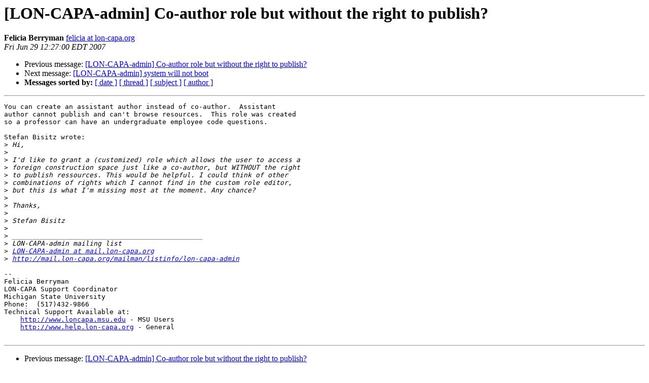

--- FILE ---
content_type: text/html
request_url: http://mail.lon-capa.org/pipermail/lon-capa-admin/2007-June/001711.html
body_size: 3997
content:
<!DOCTYPE HTML PUBLIC "-//W3C//DTD HTML 4.01 Transitional//EN">
<HTML>
 <HEAD>
   <TITLE> [LON-CAPA-admin] Co-author role but without the right to publish?
   </TITLE>
   <LINK REL="Index" HREF="index.html" >
   <LINK REL="made" HREF="mailto:lon-capa-admin%40mail.lon-capa.org?Subject=Re%3A%20%5BLON-CAPA-admin%5D%20Co-author%20role%20but%20without%20the%20right%20to%20publish%3F&In-Reply-To=%3C468532D4.2000705%40lon-capa.org%3E">
   <META NAME="robots" CONTENT="index,nofollow">
   <style type="text/css">
       pre {
           white-space: pre-wrap;       /* css-2.1, curent FF, Opera, Safari */
           }
   </style>
   <META http-equiv="Content-Type" content="text/html; charset=us-ascii">
   <LINK REL="Previous"  HREF="001709.html">
   <LINK REL="Next"  HREF="001710.html">
 </HEAD>
 <BODY BGCOLOR="#ffffff">
   <H1>[LON-CAPA-admin] Co-author role but without the right to publish?</H1>
    <B>Felicia Berryman</B> 
    <A HREF="mailto:lon-capa-admin%40mail.lon-capa.org?Subject=Re%3A%20%5BLON-CAPA-admin%5D%20Co-author%20role%20but%20without%20the%20right%20to%20publish%3F&In-Reply-To=%3C468532D4.2000705%40lon-capa.org%3E"
       TITLE="[LON-CAPA-admin] Co-author role but without the right to publish?">felicia at lon-capa.org
       </A><BR>
    <I>Fri Jun 29 12:27:00 EDT 2007</I>
    <P><UL>
        <LI>Previous message: <A HREF="001709.html">[LON-CAPA-admin] Co-author role but without the right to publish?
</A></li>
        <LI>Next message: <A HREF="001710.html">[LON-CAPA-admin] system will not boot
</A></li>
         <LI> <B>Messages sorted by:</B> 
              <a href="date.html#1711">[ date ]</a>
              <a href="thread.html#1711">[ thread ]</a>
              <a href="subject.html#1711">[ subject ]</a>
              <a href="author.html#1711">[ author ]</a>
         </LI>
       </UL>
    <HR>  
<!--beginarticle-->
<PRE>You can create an assistant author instead of co-author.  Assistant 
author cannot publish and can't browse resources.  This role was created 
so a professor can have an undergraduate employee code questions.

Stefan Bisitz wrote:
&gt;<i> Hi,
</I>&gt;<i> 
</I>&gt;<i> I'd like to grant a (customized) role which allows the user to access a
</I>&gt;<i> foreign construction space just like a co-author, but WITHOUT the right
</I>&gt;<i> to publish ressources. This would be helpful. I could think of other
</I>&gt;<i> combinations of rights which I cannot find in the custom role editor,
</I>&gt;<i> but this is what I'm missing most at the moment. Any chance?
</I>&gt;<i> 
</I>&gt;<i> Thanks,
</I>&gt;<i> 
</I>&gt;<i> Stefan Bisitz
</I>&gt;<i> 
</I>&gt;<i> _______________________________________________
</I>&gt;<i> LON-CAPA-admin mailing list
</I>&gt;<i> <A HREF="http://mail.lon-capa.org/mailman/listinfo/lon-capa-admin">LON-CAPA-admin at mail.lon-capa.org</A>
</I>&gt;<i> <A HREF="http://mail.lon-capa.org/mailman/listinfo/lon-capa-admin">http://mail.lon-capa.org/mailman/listinfo/lon-capa-admin</A>
</I>
-- 
Felicia Berryman
LON-CAPA Support Coordinator
Michigan State University
Phone:  (517)432-9866
Technical Support Available at:
    <A HREF="http://www.loncapa.msu.edu">http://www.loncapa.msu.edu</A> - MSU Users
    <A HREF="http://www.help.lon-capa.org">http://www.help.lon-capa.org</A> - General

</PRE>

<!--endarticle-->
    <HR>
    <P><UL>
        <!--threads-->
	<LI>Previous message: <A HREF="001709.html">[LON-CAPA-admin] Co-author role but without the right to publish?
</A></li>
	<LI>Next message: <A HREF="001710.html">[LON-CAPA-admin] system will not boot
</A></li>
         <LI> <B>Messages sorted by:</B> 
              <a href="date.html#1711">[ date ]</a>
              <a href="thread.html#1711">[ thread ]</a>
              <a href="subject.html#1711">[ subject ]</a>
              <a href="author.html#1711">[ author ]</a>
         </LI>
       </UL>

<hr>
<a href="http://mail.lon-capa.org/mailman/listinfo/lon-capa-admin">More information about the LON-CAPA-admin
mailing list</a><br>
</body></html>
